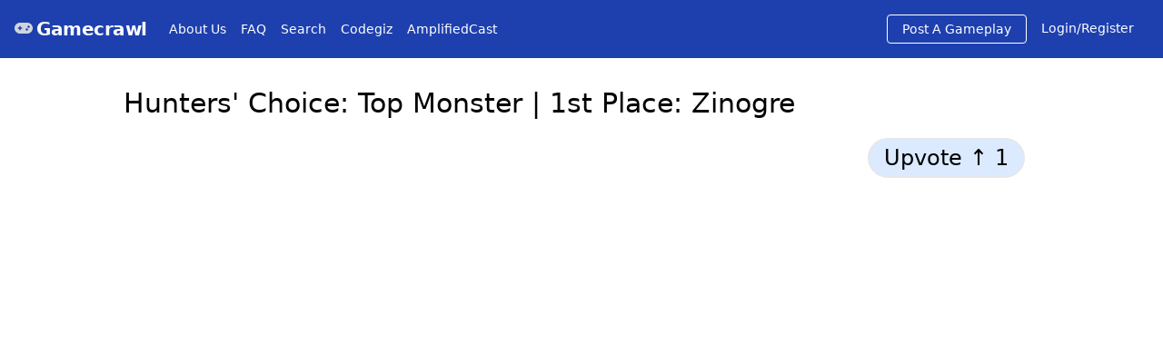

--- FILE ---
content_type: text/html; charset=utf-8
request_url: https://gamecrawl.com/play/LOLFySDpCgc
body_size: 3506
content:
<!DOCTYPE html><html><head><meta charSet="utf-8"/><meta name="viewport" content="width=device-width"/><title>Hunters&#x27; Choice: Top Monster | 1st Place: Zinogre</title><meta name="description" content="And that&#x27;s how 228 monsters fall...with thunderous applause. Zinogre takes the gold crown as the number 1 voted monster by YOU, the community, in the Hunters&#x27; Choice: Top Monster poll!

Thanks to all the hunters out there for voting!

#MH20th #MonsterHunter

&lt;u&gt;&lt;a class=&quot;text-blue-900 hover:text-blue-700&quot; href=&quot;https://discord.gg/capcom&quot;&gt;https://discord.gg/capcom&lt;/a&gt;&lt;/u&gt;
&lt;u&gt;&lt;a class=&quot;text-blue-900 hover:text-blue-700&quot; href=&quot;https://www.facebook.com/monsterhunter&quot;&gt;https://www.facebook.com/monsterhunter&lt;/a&gt;&lt;/u&gt;
&lt;u&gt;&lt;a class=&quot;text-blue-900 hover:text-blue-700&quot; href=&quot;https://twitter.com/monsterhunter&quot;&gt;https://twitter.com/monsterhunter&lt;/a&gt;&lt;/u&gt;
&lt;u&gt;&lt;a class=&quot;text-blue-900 hover:text-blue-700&quot; href=&quot;https://www.instagram.com/monsterhuntergame/&quot;&gt;https://www.instagram.com/monsterhuntergame/&lt;/a&gt;&lt;/u&gt;
&lt;u&gt;&lt;a class=&quot;text-blue-900 hover:text-blue-700&quot; href=&quot;https://www.youtube.com/monsterhunter&quot;&gt;https://www.youtube.com/monsterhunter&lt;/a&gt;&lt;/u&gt;


©CAPCOM CO., LTD. ALL RIGHTS RESERVED."/><meta name="twitter:title" content="And that&#x27;s how 228 monsters fall...with thunderous applause. Zinogre takes the gold crown as the number 1 voted monster by YOU, the community, in the Hunters&#x27; Choice: Top Monster poll!

Thanks to all the hunters out there for voting!

#MH20th #MonsterHunter

&lt;u&gt;&lt;a class=&quot;text-blue-900 hover:text-blue-700&quot; href=&quot;https://discord.gg/capcom&quot;&gt;https://discord.gg/capcom&lt;/a&gt;&lt;/u&gt;
&lt;u&gt;&lt;a class=&quot;text-blue-900 hover:text-blue-700&quot; href=&quot;https://www.facebook.com/monsterhunter&quot;&gt;https://www.facebook.com/monsterhunter&lt;/a&gt;&lt;/u&gt;
&lt;u&gt;&lt;a class=&quot;text-blue-900 hover:text-blue-700&quot; href=&quot;https://twitter.com/monsterhunter&quot;&gt;https://twitter.com/monsterhunter&lt;/a&gt;&lt;/u&gt;
&lt;u&gt;&lt;a class=&quot;text-blue-900 hover:text-blue-700&quot; href=&quot;https://www.instagram.com/monsterhuntergame/&quot;&gt;https://www.instagram.com/monsterhuntergame/&lt;/a&gt;&lt;/u&gt;
&lt;u&gt;&lt;a class=&quot;text-blue-900 hover:text-blue-700&quot; href=&quot;https://www.youtube.com/monsterhunter&quot;&gt;https://www.youtube.com/monsterhunter&lt;/a&gt;&lt;/u&gt;


©CAPCOM CO., LTD. ALL RIGHTS RESERVED."/><meta name="twitter:site" content="Gamecrawl"/><meta name="twitter:card" content="summary_large_image"/><meta name="twitter:image" content="https://i.ytimg.com/vi/LOLFySDpCgc/mqdefault.jpg"/><meta property="og:image" content="https://i.ytimg.com/vi/LOLFySDpCgc/mqdefault.jpg"/><meta property="og:title" content="And that&#x27;s how 228 monsters fall...with thunderous applause. Zinogre takes the gold crown as the number 1 voted monster by YOU, the community, in the Hunters&#x27; Choice: Top Monster poll!

Thanks to all the hunters out there for voting!

#MH20th #MonsterHunter

&lt;u&gt;&lt;a class=&quot;text-blue-900 hover:text-blue-700&quot; href=&quot;https://discord.gg/capcom&quot;&gt;https://discord.gg/capcom&lt;/a&gt;&lt;/u&gt;
&lt;u&gt;&lt;a class=&quot;text-blue-900 hover:text-blue-700&quot; href=&quot;https://www.facebook.com/monsterhunter&quot;&gt;https://www.facebook.com/monsterhunter&lt;/a&gt;&lt;/u&gt;
&lt;u&gt;&lt;a class=&quot;text-blue-900 hover:text-blue-700&quot; href=&quot;https://twitter.com/monsterhunter&quot;&gt;https://twitter.com/monsterhunter&lt;/a&gt;&lt;/u&gt;
&lt;u&gt;&lt;a class=&quot;text-blue-900 hover:text-blue-700&quot; href=&quot;https://www.instagram.com/monsterhuntergame/&quot;&gt;https://www.instagram.com/monsterhuntergame/&lt;/a&gt;&lt;/u&gt;
&lt;u&gt;&lt;a class=&quot;text-blue-900 hover:text-blue-700&quot; href=&quot;https://www.youtube.com/monsterhunter&quot;&gt;https://www.youtube.com/monsterhunter&lt;/a&gt;&lt;/u&gt;


©CAPCOM CO., LTD. ALL RIGHTS RESERVED."/><meta name="next-head-count" content="10"/><link rel="preload" href="/_next/static/css/2484f69fb5f140c9.css" as="style"/><link rel="stylesheet" href="/_next/static/css/2484f69fb5f140c9.css" data-n-g=""/><link rel="preload" href="/_next/static/css/6c7987e2821e600c.css" as="style"/><link rel="stylesheet" href="/_next/static/css/6c7987e2821e600c.css" data-n-p=""/><link rel="preload" href="/_next/static/css/129b8b758d046da3.css" as="style"/><link rel="stylesheet" href="/_next/static/css/129b8b758d046da3.css" data-n-p=""/><noscript data-n-css=""></noscript><script defer="" nomodule="" src="/_next/static/chunks/polyfills-c67a75d1b6f99dc8.js"></script><script src="/_next/static/chunks/webpack-cb7634a8b6194820.js" defer=""></script><script src="/_next/static/chunks/framework-e70c6273bfe3f237.js" defer=""></script><script src="/_next/static/chunks/main-8db7d21a15d54ad1.js" defer=""></script><script src="/_next/static/chunks/pages/_app-00d59b09d27ecfc1.js" defer=""></script><script src="/_next/static/chunks/75fc9c18-e61c2e0d9c9a0957.js" defer=""></script><script src="/_next/static/chunks/117-9b132155cc8c17c9.js" defer=""></script><script src="/_next/static/chunks/449-1b6f002ef1e4802a.js" defer=""></script><script src="/_next/static/chunks/pages/play/%5Bid%5D-2f890b75074e5282.js" defer=""></script><script src="/_next/static/WixCoEv5kWXcaQYAVvz5-/_buildManifest.js" defer=""></script><script src="/_next/static/WixCoEv5kWXcaQYAVvz5-/_ssgManifest.js" defer=""></script></head><body><div id="__next" data-reactroot=""><div><nav class="flex items-center justify-between flex-wrap bg-blue-800 p-2 sm:p-4 text-white"><div class="flex items-center flex-no-shrink text-white sm:mr-6"><div class="mr-1 text-gray-300"></div><span class="font-semibold text-xl tracking-tight"><a href="/">Gamecrawl</a></span></div><div class="block lg:hidden"><button class="flex items-center px-3 py-2 border rounded text-teal-lighter border-teal-light hover:text-white hover:border-white"><svg class="h-3 w-3" viewBox="0 0 20 20" xmlns="http://www.w3.org/2000/svg"><title>Menu</title><path d="M0 3h20v2H0V3zm0 6h20v2H0V9zm0 6h20v2H0v-2z"></path></svg></button></div><div class="w-full"></div></nav><div><div class="mx-2 sm:mx-32"><h3 class="text-black text-3xl p-2 mt-3 sm:mt-6 mb-2">Hunters&#x27; Choice: Top Monster | 1st Place: Zinogre</h3><div class="flex justify-end"><div class="mb-4 sm:mb-4 inline-block border-2 border-blue rounded-full text-md sm:text-2xl px-4 py-1 bg-blue-100 hover:bg-blue-200 text-black mt-1 cursor-pointer mr-6">Upvote ↑<!-- --> </div><div class="Toastify"></div></div><div class="play_framecontainer__nWYgF"><iframe class="play_insideframe__g6fxA" src="https://youtube.com/embed/LOLFySDpCgc" frameBorder="0" allow="accelerometer; autoplay; clipboard-write; encrypted-media; gyroscope; picture-in-picture" allowfullscreen=""></iframe></div><div class="flex justify-between items-center"><div class="pt-3 my-3 text-2xl font-semibold text-blue-800 underline"><a href="https://youtube.com/channel/UCVS0xBpOtXBAl12rdG67-OQ">Monster Hunter</a></div><div class="flex"><div><button quote="Hunters&#x27; Choice: Top Monster | 1st Place: Zinogre" aria-label="twitter" class="react-share__ShareButton" style="background-color:transparent;border:none;padding:0;font:inherit;color:inherit;cursor:pointer"><svg viewBox="0 0 64 64" width="32" height="32" class="mr-2"><circle cx="32" cy="32" r="31" fill="#00aced"></circle><path d="M48,22.1c-1.2,0.5-2.4,0.9-3.8,1c1.4-0.8,2.4-2.1,2.9-3.6c-1.3,0.8-2.7,1.3-4.2,1.6 C41.7,19.8,40,19,38.2,19c-3.6,0-6.6,2.9-6.6,6.6c0,0.5,0.1,1,0.2,1.5c-5.5-0.3-10.3-2.9-13.5-6.9c-0.6,1-0.9,2.1-0.9,3.3 c0,2.3,1.2,4.3,2.9,5.5c-1.1,0-2.1-0.3-3-0.8c0,0,0,0.1,0,0.1c0,3.2,2.3,5.8,5.3,6.4c-0.6,0.1-1.1,0.2-1.7,0.2c-0.4,0-0.8,0-1.2-0.1 c0.8,2.6,3.3,4.5,6.1,4.6c-2.2,1.8-5.1,2.8-8.2,2.8c-0.5,0-1.1,0-1.6-0.1c2.9,1.9,6.4,2.9,10.1,2.9c12.1,0,18.7-10,18.7-18.7 c0-0.3,0-0.6,0-0.8C46,24.5,47.1,23.4,48,22.1z" fill="white"></path></svg></button></div><div><button aria-label="facebook" class="react-share__ShareButton" style="background-color:transparent;border:none;padding:0;font:inherit;color:inherit;cursor:pointer"><svg viewBox="0 0 64 64" width="32" height="32" class="ml-2"><circle cx="32" cy="32" r="31" fill="#3b5998"></circle><path d="M34.1,47V33.3h4.6l0.7-5.3h-5.3v-3.4c0-1.5,0.4-2.6,2.6-2.6l2.8,0v-4.8c-0.5-0.1-2.2-0.2-4.1-0.2 c-4.1,0-6.9,2.5-6.9,7V28H24v5.3h4.6V47H34.1z" fill="white"></path></svg></button></div></div></div><div class="mb-3 flex">2024-03-12<!-- --> submitted by<!-- --> <a href="/player/nemesis"><div class="rounded-full bg-gray-50 px-3">Daryl Wong</div></a></div><div class="text-xl mb-6 whitespace-pre-wrap break-words"><span>And that's how 228 monsters fall...with thunderous applause. Zinogre takes the gold crown as the number 1 voted monster by YOU, the community, in the Hunters' Choice: Top Monster poll!

Thanks to all the hunters out there for voting!

#MH20th #MonsterHunter

<u><a class="text-blue-900 hover:text-blue-700" href="https://discord.gg/capcom">https://discord.gg/capcom</a></u>
<u><a class="text-blue-900 hover:text-blue-700" href="https://www.facebook.com/monsterhunter">https://www.facebook.com/monsterhunter</a></u>
<u><a class="text-blue-900 hover:text-blue-700" href="https://twitter.com/monsterhunter">https://twitter.com/monsterhunter</a></u>
<u><a class="text-blue-900 hover:text-blue-700" href="https://www.instagram.com/monsterhuntergame/">https://www.instagram.com/monsterhuntergame/</a></u>
<u><a class="text-blue-900 hover:text-blue-700" href="https://www.youtube.com/monsterhunter">https://www.youtube.com/monsterhunter</a></u>


©CAPCOM CO., LTD. ALL RIGHTS RESERVED.</span></div><div class="flex flex-wrap mb-12 p-1"><div class="rounded-full bg-gray-100 px-4 py-1 mx-2 my-2 whitespace-nowrap">monster hunter</div><div class="rounded-full bg-gray-100 px-4 py-1 mx-2 my-2 whitespace-nowrap">mh</div><div class="rounded-full bg-gray-100 px-4 py-1 mx-2 my-2 whitespace-nowrap">action</div><div class="rounded-full bg-gray-100 px-4 py-1 mx-2 my-2 whitespace-nowrap">rpg</div><div class="rounded-full bg-gray-100 px-4 py-1 mx-2 my-2 whitespace-nowrap">hunting</div><div class="rounded-full bg-gray-100 px-4 py-1 mx-2 my-2 whitespace-nowrap">multiplayer</div><div class="rounded-full bg-gray-100 px-4 py-1 mx-2 my-2 whitespace-nowrap">capcom</div></div><div><div><div><div class="text-2xl text-gray-500">Add A Comment To This Gameplay</div><form><div class="mt-2"><label class="text-sm text-gray-100" for="comment">Comment</label><textarea rows="4" cols="70" class="text-sm lg:text-lg bg-gray-200 rounded-lg pl-1 mb-3 appearance-none block text-gray-700 border border-gray-200 rounded leading-tight focus:outline-none focus:bg-white focus:border-gray-500 w-3/4 md:w-9/12 py-3" type="text" placeholder="Have you played this game before? Add a comment to this game or gameplay"></textarea><button class="bg-blue-500 hover:bg-blue-700 text-white font-bold sm:ml-0 sm:py-3 px-4 sm:px-12 rounded-lg sm:mt-3 md:mt-0">Submit</button></div></form></div><div class="Toastify"></div></div></div><div class="mt-8 p-4 text-2xl">Latest Comments</div><div class="p-2"><table></table></div><div class="mt-24"><div class="text-3xl mb-6 ml-6">From The Same Player</div><div><div class="sm:my-8"><span>Loading...</span></div></div></div><div class="mt-24"><div class="text-3xl mb-6 ml-6">All Time Most Voted</div><div><div class="sm:my-8"><span>Loading...</span></div></div></div></div></div></div></div><script id="__NEXT_DATA__" type="application/json">{"props":{"pageProps":{"post":{"title":"Hunters' Choice: Top Monster | 1st Place: Zinogre","createdAt":1717117729335,"channelTitle":"Monster Hunter","channelId":"UCVS0xBpOtXBAl12rdG67-OQ","description":"And that's how 228 monsters fall...with thunderous applause. Zinogre takes the gold crown as the number 1 voted monster by YOU, the community, in the Hunters' Choice: Top Monster poll!\n\nThanks to all the hunters out there for voting!\n\n#MH20th #MonsterHunter\n\n\u003cu\u003e\u003ca class=\"text-blue-900 hover:text-blue-700\" href=\"https://discord.gg/capcom\"\u003ehttps://discord.gg/capcom\u003c/a\u003e\u003c/u\u003e\n\u003cu\u003e\u003ca class=\"text-blue-900 hover:text-blue-700\" href=\"https://www.facebook.com/monsterhunter\"\u003ehttps://www.facebook.com/monsterhunter\u003c/a\u003e\u003c/u\u003e\n\u003cu\u003e\u003ca class=\"text-blue-900 hover:text-blue-700\" href=\"https://twitter.com/monsterhunter\"\u003ehttps://twitter.com/monsterhunter\u003c/a\u003e\u003c/u\u003e\n\u003cu\u003e\u003ca class=\"text-blue-900 hover:text-blue-700\" href=\"https://www.instagram.com/monsterhuntergame/\"\u003ehttps://www.instagram.com/monsterhuntergame/\u003c/a\u003e\u003c/u\u003e\n\u003cu\u003e\u003ca class=\"text-blue-900 hover:text-blue-700\" href=\"https://www.youtube.com/monsterhunter\"\u003ehttps://www.youtube.com/monsterhunter\u003c/a\u003e\u003c/u\u003e\n\n\n©CAPCOM CO., LTD. ALL RIGHTS RESERVED.","imageUrl":"https://i.ytimg.com/vi/LOLFySDpCgc/mqdefault.jpg","photourl":"https://lh3.googleusercontent.com/a-/AOh14GjWoGrH3gKqj77ht2-KsRw02YTXfoCjZsSSYSclsw","publishedAt":"2024-03-12T13:35:39Z","tags":["monster hunter","mh","action","rpg","hunting","multiplayer","capcom"],"uid":"XL7HTnKXdmhdt6X5VPH4vK4eqzE3","ytid":"LOLFySDpCgc","yturl":"https://youtube.com/embed/LOLFySDpCgc","pid":"QYbNEIW1jVOoCiaAokRS","votes":1,"gcCreatedTime":1717117729335,"ytImageUrl":"https://i.ytimg.com/vi/LOLFySDpCgc/mqdefault.jpg","uname":"Daryl Wong","nickname":"nemesis"},"comments":[]},"__N_SSG":true},"page":"/play/[id]","query":{"id":"LOLFySDpCgc"},"buildId":"WixCoEv5kWXcaQYAVvz5-","isFallback":false,"gsp":true,"scriptLoader":[]}</script></body></html>

--- FILE ---
content_type: text/css; charset=utf-8
request_url: https://gamecrawl.com/_next/static/css/2484f69fb5f140c9.css
body_size: 3833
content:
/*
! tailwindcss v3.1.8 | MIT License | https://tailwindcss.com
*/*,:after,:before{box-sizing:border-box;border:0 solid #e5e7eb}:after,:before{--tw-content:""}html{line-height:1.5;-webkit-text-size-adjust:100%;-moz-tab-size:4;-o-tab-size:4;tab-size:4;font-family:ui-sans-serif,system-ui,-apple-system,BlinkMacSystemFont,Segoe UI,Roboto,Helvetica Neue,Arial,Noto Sans,sans-serif,Apple Color Emoji,Segoe UI Emoji,Segoe UI Symbol,Noto Color Emoji}body{margin:0;line-height:inherit}hr{height:0;color:inherit;border-top-width:1px}abbr:where([title]){-webkit-text-decoration:underline dotted;text-decoration:underline dotted}h1,h2,h3,h4,h5,h6{font-size:inherit;font-weight:inherit}a{color:inherit;text-decoration:inherit}b,strong{font-weight:bolder}code,kbd,pre,samp{font-family:ui-monospace,SFMono-Regular,Menlo,Monaco,Consolas,Liberation Mono,Courier New,monospace;font-size:1em}small{font-size:80%}sub,sup{font-size:75%;line-height:0;position:relative;vertical-align:baseline}sub{bottom:-.25em}sup{top:-.5em}table{text-indent:0;border-color:inherit;border-collapse:collapse}button,input,optgroup,select,textarea{font-family:inherit;font-size:100%;font-weight:inherit;line-height:inherit;color:inherit;margin:0;padding:0}button,select{text-transform:none}[type=button],[type=reset],[type=submit],button{-webkit-appearance:button;background-color:transparent;background-image:none}:-moz-focusring{outline:auto}:-moz-ui-invalid{box-shadow:none}progress{vertical-align:baseline}::-webkit-inner-spin-button,::-webkit-outer-spin-button{height:auto}[type=search]{-webkit-appearance:textfield;outline-offset:-2px}::-webkit-search-decoration{-webkit-appearance:none}::-webkit-file-upload-button{-webkit-appearance:button;font:inherit}summary{display:list-item}blockquote,dd,dl,figure,h1,h2,h3,h4,h5,h6,hr,p,pre{margin:0}fieldset{margin:0}fieldset,legend{padding:0}menu,ol,ul{list-style:none;margin:0;padding:0}textarea{resize:vertical}input::-moz-placeholder,textarea::-moz-placeholder{opacity:1;color:#9ca3af}input::placeholder,textarea::placeholder{opacity:1;color:#9ca3af}[role=button],button{cursor:pointer}:disabled{cursor:default}audio,canvas,embed,iframe,img,object,svg,video{display:block;vertical-align:middle}img,video{max-width:100%;height:auto}*,:after,:before{--tw-border-spacing-x:0;--tw-border-spacing-y:0;--tw-translate-x:0;--tw-translate-y:0;--tw-rotate:0;--tw-skew-x:0;--tw-skew-y:0;--tw-scale-x:1;--tw-scale-y:1;--tw-pan-x: ;--tw-pan-y: ;--tw-pinch-zoom: ;--tw-scroll-snap-strictness:proximity;--tw-ordinal: ;--tw-slashed-zero: ;--tw-numeric-figure: ;--tw-numeric-spacing: ;--tw-numeric-fraction: ;--tw-ring-inset: ;--tw-ring-offset-width:0px;--tw-ring-offset-color:#fff;--tw-ring-color:rgba(59,130,246,.5);--tw-ring-offset-shadow:0 0 #0000;--tw-ring-shadow:0 0 #0000;--tw-shadow:0 0 #0000;--tw-shadow-colored:0 0 #0000;--tw-blur: ;--tw-brightness: ;--tw-contrast: ;--tw-grayscale: ;--tw-hue-rotate: ;--tw-invert: ;--tw-saturate: ;--tw-sepia: ;--tw-drop-shadow: ;--tw-backdrop-blur: ;--tw-backdrop-brightness: ;--tw-backdrop-contrast: ;--tw-backdrop-grayscale: ;--tw-backdrop-hue-rotate: ;--tw-backdrop-invert: ;--tw-backdrop-opacity: ;--tw-backdrop-saturate: ;--tw-backdrop-sepia: }::-webkit-backdrop{--tw-border-spacing-x:0;--tw-border-spacing-y:0;--tw-translate-x:0;--tw-translate-y:0;--tw-rotate:0;--tw-skew-x:0;--tw-skew-y:0;--tw-scale-x:1;--tw-scale-y:1;--tw-pan-x: ;--tw-pan-y: ;--tw-pinch-zoom: ;--tw-scroll-snap-strictness:proximity;--tw-ordinal: ;--tw-slashed-zero: ;--tw-numeric-figure: ;--tw-numeric-spacing: ;--tw-numeric-fraction: ;--tw-ring-inset: ;--tw-ring-offset-width:0px;--tw-ring-offset-color:#fff;--tw-ring-color:rgba(59,130,246,.5);--tw-ring-offset-shadow:0 0 #0000;--tw-ring-shadow:0 0 #0000;--tw-shadow:0 0 #0000;--tw-shadow-colored:0 0 #0000;--tw-blur: ;--tw-brightness: ;--tw-contrast: ;--tw-grayscale: ;--tw-hue-rotate: ;--tw-invert: ;--tw-saturate: ;--tw-sepia: ;--tw-drop-shadow: ;--tw-backdrop-blur: ;--tw-backdrop-brightness: ;--tw-backdrop-contrast: ;--tw-backdrop-grayscale: ;--tw-backdrop-hue-rotate: ;--tw-backdrop-invert: ;--tw-backdrop-opacity: ;--tw-backdrop-saturate: ;--tw-backdrop-sepia: }::backdrop{--tw-border-spacing-x:0;--tw-border-spacing-y:0;--tw-translate-x:0;--tw-translate-y:0;--tw-rotate:0;--tw-skew-x:0;--tw-skew-y:0;--tw-scale-x:1;--tw-scale-y:1;--tw-pan-x: ;--tw-pan-y: ;--tw-pinch-zoom: ;--tw-scroll-snap-strictness:proximity;--tw-ordinal: ;--tw-slashed-zero: ;--tw-numeric-figure: ;--tw-numeric-spacing: ;--tw-numeric-fraction: ;--tw-ring-inset: ;--tw-ring-offset-width:0px;--tw-ring-offset-color:#fff;--tw-ring-color:rgba(59,130,246,.5);--tw-ring-offset-shadow:0 0 #0000;--tw-ring-shadow:0 0 #0000;--tw-shadow:0 0 #0000;--tw-shadow-colored:0 0 #0000;--tw-blur: ;--tw-brightness: ;--tw-contrast: ;--tw-grayscale: ;--tw-hue-rotate: ;--tw-invert: ;--tw-saturate: ;--tw-sepia: ;--tw-drop-shadow: ;--tw-backdrop-blur: ;--tw-backdrop-brightness: ;--tw-backdrop-contrast: ;--tw-backdrop-grayscale: ;--tw-backdrop-hue-rotate: ;--tw-backdrop-invert: ;--tw-backdrop-opacity: ;--tw-backdrop-saturate: ;--tw-backdrop-sepia: }.container{width:100%}@media (min-width:640px){.container{max-width:640px}}@media (min-width:768px){.container{max-width:768px}}@media (min-width:1024px){.container{max-width:1024px}}@media (min-width:1280px){.container{max-width:1280px}}@media (min-width:1536px){.container{max-width:1536px}}.absolute{position:absolute}.relative{position:relative}.top-16{top:4rem}.left-1\.5{left:.375rem}.left-1{left:.25rem}.z-0{z-index:0}.mx-2{margin-left:.5rem;margin-right:.5rem}.mx-16{margin-left:4rem;margin-right:4rem}.mx-auto{margin-left:auto;margin-right:auto}.mx-6{margin-left:1.5rem;margin-right:1.5rem}.my-2{margin-top:.5rem;margin-bottom:.5rem}.my-3{margin-top:.75rem;margin-bottom:.75rem}.mx-64{margin-left:16rem;margin-right:16rem}.mx-4{margin-left:1rem;margin-right:1rem}.mb-6{margin-bottom:1.5rem}.mt-12{margin-top:3rem}.mt-2{margin-top:.5rem}.mb-8{margin-bottom:2rem}.mb-48{margin-bottom:12rem}.mt-6{margin-top:1.5rem}.mt-8{margin-top:2rem}.ml-24{margin-left:6rem}.mt-3{margin-top:.75rem}.mb-2{margin-bottom:.5rem}.mr-2{margin-right:.5rem}.ml-2{margin-left:.5rem}.mb-3{margin-bottom:.75rem}.mb-12{margin-bottom:3rem}.mt-24{margin-top:6rem}.ml-6{margin-left:1.5rem}.mt-4{margin-top:1rem}.mt-16{margin-top:4rem}.mr-12{margin-right:3rem}.mt-32{margin-top:8rem}.ml-3{margin-left:.75rem}.ml-32{margin-left:8rem}.mt-5{margin-top:1.25rem}.mb-24{margin-bottom:6rem}.ml-36{margin-left:9rem}.mb-16{margin-bottom:4rem}.ml-1{margin-left:.25rem}.mb-4{margin-bottom:1rem}.mt-1{margin-top:.25rem}.mr-6{margin-right:1.5rem}.mr-1{margin-right:.25rem}.block{display:block}.inline-block{display:inline-block}.inline{display:inline}.flex{display:flex}.inline-flex{display:inline-flex}.table{display:table}.grid{display:grid}.hidden{display:none}.h-10{height:2.5rem}.h-3{height:.75rem}.w-16{width:4rem}.w-32{width:8rem}.w-5\/6{width:83.333333%}.w-1\/3{width:33.333333%}.w-3\/4{width:75%}.w-64{width:16rem}.w-auto{width:auto}.w-48{width:12rem}.w-20{width:5rem}.w-8{width:2rem}.w-24{width:6rem}.w-3{width:.75rem}.w-full{width:100%}.max-w-screen-xl{max-width:1280px}.flex-grow,.grow{flex-grow:1}.table-auto{table-layout:auto}.cursor-pointer{cursor:pointer}.resize{resize:both}.appearance-none{-webkit-appearance:none;-moz-appearance:none;appearance:none}.grid-cols-1{grid-template-columns:repeat(1,minmax(0,1fr))}.flex-wrap{flex-wrap:wrap}.items-center{align-items:center}.items-baseline{align-items:baseline}.justify-start{justify-content:flex-start}.justify-end{justify-content:flex-end}.justify-center{justify-content:center}.justify-between{justify-content:space-between}.justify-around{justify-content:space-around}.gap-4{gap:1rem}.whitespace-nowrap{white-space:nowrap}.whitespace-pre-wrap{white-space:pre-wrap}.break-normal{overflow-wrap:normal;word-break:normal}.break-words{overflow-wrap:break-word}.rounded-full{border-radius:9999px}.rounded-md{border-radius:.375rem}.rounded-lg{border-radius:.5rem}.rounded{border-radius:.25rem}.rounded-3xl{border-radius:1.5rem}.rounded-xl{border-radius:.75rem}.border{border-width:1px}.border-2{border-width:2px}.border-t-2{border-top-width:2px}.border-t{border-top-width:1px}.border-gray-200{--tw-border-opacity:1;border-color:rgb(229 231 235/var(--tw-border-opacity))}.border-transparent{border-color:transparent}.border-white{--tw-border-opacity:1;border-color:rgb(255 255 255/var(--tw-border-opacity))}.bg-gray-50{--tw-bg-opacity:1;background-color:rgb(249 250 251/var(--tw-bg-opacity))}.bg-red-500{--tw-bg-opacity:1;background-color:rgb(239 68 68/var(--tw-bg-opacity))}.bg-gray-100{--tw-bg-opacity:1;background-color:rgb(243 244 246/var(--tw-bg-opacity))}.bg-blue-200{--tw-bg-opacity:1;background-color:rgb(191 219 254/var(--tw-bg-opacity))}.bg-gray-200{--tw-bg-opacity:1;background-color:rgb(229 231 235/var(--tw-bg-opacity))}.bg-blue-500{--tw-bg-opacity:1;background-color:rgb(59 130 246/var(--tw-bg-opacity))}.bg-white{--tw-bg-opacity:1;background-color:rgb(255 255 255/var(--tw-bg-opacity))}.bg-blue-50{--tw-bg-opacity:1;background-color:rgb(239 246 255/var(--tw-bg-opacity))}.bg-blue-300{--tw-bg-opacity:1;background-color:rgb(147 197 253/var(--tw-bg-opacity))}.bg-blue-100{--tw-bg-opacity:1;background-color:rgb(219 234 254/var(--tw-bg-opacity))}.bg-blue-800{--tw-bg-opacity:1;background-color:rgb(30 64 175/var(--tw-bg-opacity))}.object-cover{-o-object-fit:cover;object-fit:cover}.p-6{padding:1.5rem}.p-2{padding:.5rem}.p-1{padding:.25rem}.p-4{padding:1rem}.p-8{padding:2rem}.py-12{padding-top:3rem;padding-bottom:3rem}.px-4{padding-left:1rem;padding-right:1rem}.py-3{padding-top:.75rem;padding-bottom:.75rem}.px-3{padding-left:.75rem;padding-right:.75rem}.py-1{padding-top:.25rem;padding-bottom:.25rem}.px-8{padding-left:2rem;padding-right:2rem}.px-5{padding-left:1.25rem;padding-right:1.25rem}.px-1{padding-left:.25rem;padding-right:.25rem}.py-2{padding-top:.5rem;padding-bottom:.5rem}.px-2{padding-left:.5rem;padding-right:.5rem}.pt-6{padding-top:1.5rem}.pt-3{padding-top:.75rem}.pl-7{padding-left:1.75rem}.pl-1{padding-left:.25rem}.text-center{text-align:center}.align-top{vertical-align:top}.align-middle{vertical-align:middle}.text-2xl{font-size:1.5rem;line-height:2rem}.text-lg{font-size:1.125rem;line-height:1.75rem}.text-sm{font-size:.875rem;line-height:1.25rem}.text-3xl{font-size:1.875rem;line-height:2.25rem}.text-base{font-size:1rem;line-height:1.5rem}.text-xl{font-size:1.25rem;line-height:1.75rem}.text-xs{font-size:.75rem;line-height:1rem}.text-7xl{font-size:4.5rem;line-height:1}.text-6xl{font-size:3.75rem;line-height:1}.text-4xl{font-size:2.25rem;line-height:2.5rem}.font-extrabold{font-weight:800}.font-bold{font-weight:700}.font-medium{font-weight:500}.font-semibold{font-weight:600}.leading-9{line-height:2.25rem}.leading-6{line-height:1.5rem}.leading-tight{line-height:1.25}.leading-none{line-height:1}.tracking-tight{letter-spacing:-.025em}.text-gray-400{--tw-text-opacity:1;color:rgb(156 163 175/var(--tw-text-opacity))}.text-gray-900{--tw-text-opacity:1;color:rgb(17 24 39/var(--tw-text-opacity))}.text-gray-700{--tw-text-opacity:1;color:rgb(55 65 81/var(--tw-text-opacity))}.text-gray-500{--tw-text-opacity:1;color:rgb(107 114 128/var(--tw-text-opacity))}.text-blue-800{--tw-text-opacity:1;color:rgb(30 64 175/var(--tw-text-opacity))}.text-blue-600{--tw-text-opacity:1;color:rgb(37 99 235/var(--tw-text-opacity))}.text-white{--tw-text-opacity:1;color:rgb(255 255 255/var(--tw-text-opacity))}.text-blue-900{--tw-text-opacity:1;color:rgb(30 58 138/var(--tw-text-opacity))}.text-black{--tw-text-opacity:1;color:rgb(0 0 0/var(--tw-text-opacity))}.text-gray-100{--tw-text-opacity:1;color:rgb(243 244 246/var(--tw-text-opacity))}.text-red-600{--tw-text-opacity:1;color:rgb(220 38 38/var(--tw-text-opacity))}.text-indigo-600{--tw-text-opacity:1;color:rgb(79 70 229/var(--tw-text-opacity))}.text-gray-600{--tw-text-opacity:1;color:rgb(75 85 99/var(--tw-text-opacity))}.text-gray-200{--tw-text-opacity:1;color:rgb(229 231 235/var(--tw-text-opacity))}.text-gray-300{--tw-text-opacity:1;color:rgb(209 213 219/var(--tw-text-opacity))}.text-opacity-40{--tw-text-opacity:0.4}.underline{text-decoration-line:underline}.shadow-sm{--tw-shadow:0 1px 2px 0 rgba(0,0,0,.05);--tw-shadow-colored:0 1px 2px 0 var(--tw-shadow-color)}.shadow,.shadow-sm{box-shadow:var(--tw-ring-offset-shadow,0 0 #0000),var(--tw-ring-shadow,0 0 #0000),var(--tw-shadow)}.shadow{--tw-shadow:0 1px 3px 0 rgba(0,0,0,.1),0 1px 2px -1px rgba(0,0,0,.1);--tw-shadow-colored:0 1px 3px 0 var(--tw-shadow-color),0 1px 2px -1px var(--tw-shadow-color)}.outline-none{outline:2px solid transparent;outline-offset:2px}.transition{transition-property:color,background-color,border-color,text-decoration-color,fill,stroke,opacity,box-shadow,transform,filter,-webkit-backdrop-filter;transition-property:color,background-color,border-color,text-decoration-color,fill,stroke,opacity,box-shadow,transform,filter,backdrop-filter;transition-property:color,background-color,border-color,text-decoration-color,fill,stroke,opacity,box-shadow,transform,filter,backdrop-filter,-webkit-backdrop-filter;transition-timing-function:cubic-bezier(.4,0,.2,1)}.duration-150,.transition{transition-duration:.15s}.ease-in-out{transition-timing-function:cubic-bezier(.4,0,.2,1)}.hover\:border-red-900:hover{--tw-border-opacity:1;border-color:rgb(127 29 29/var(--tw-border-opacity))}.hover\:border-transparent:hover{border-color:transparent}.hover\:border-blue-200:hover{--tw-border-opacity:1;border-color:rgb(191 219 254/var(--tw-border-opacity))}.hover\:border-white:hover{--tw-border-opacity:1;border-color:rgb(255 255 255/var(--tw-border-opacity))}.hover\:bg-red-600:hover{--tw-bg-opacity:1;background-color:rgb(220 38 38/var(--tw-bg-opacity))}.hover\:bg-blue-700:hover{--tw-bg-opacity:1;background-color:rgb(29 78 216/var(--tw-bg-opacity))}.hover\:bg-blue-200:hover{--tw-bg-opacity:1;background-color:rgb(191 219 254/var(--tw-bg-opacity))}.hover\:text-blue-700:hover{--tw-text-opacity:1;color:rgb(29 78 216/var(--tw-text-opacity))}.hover\:text-indigo-500:hover{--tw-text-opacity:1;color:rgb(99 102 241/var(--tw-text-opacity))}.hover\:text-red-600:hover{--tw-text-opacity:1;color:rgb(220 38 38/var(--tw-text-opacity))}.hover\:text-blue-300:hover{--tw-text-opacity:1;color:rgb(147 197 253/var(--tw-text-opacity))}.hover\:text-white:hover{--tw-text-opacity:1;color:rgb(255 255 255/var(--tw-text-opacity))}.focus\:border-gray-500:focus{--tw-border-opacity:1;border-color:rgb(107 114 128/var(--tw-border-opacity))}.focus\:bg-white:focus{--tw-bg-opacity:1;background-color:rgb(255 255 255/var(--tw-bg-opacity))}.focus\:outline-none:focus{outline:2px solid transparent;outline-offset:2px}.focus\:ring-2:focus{--tw-ring-offset-shadow:var(--tw-ring-inset) 0 0 0 var(--tw-ring-offset-width) var(--tw-ring-offset-color);--tw-ring-shadow:var(--tw-ring-inset) 0 0 0 calc(2px + var(--tw-ring-offset-width)) var(--tw-ring-color);box-shadow:var(--tw-ring-offset-shadow),var(--tw-ring-shadow),var(--tw-shadow,0 0 #0000)}.focus\:ring-indigo-500:focus{--tw-ring-opacity:1;--tw-ring-color:rgb(99 102 241/var(--tw-ring-opacity))}.focus\:ring-offset-2:focus{--tw-ring-offset-width:2px}@media (min-width:640px){.sm\:top-12{top:3rem}.sm\:right-28{right:7rem}.sm\:mx-16{margin-left:4rem;margin-right:4rem}.sm\:mx-24{margin-left:6rem;margin-right:6rem}.sm\:mx-8{margin-left:2rem;margin-right:2rem}.sm\:my-8{margin-top:2rem;margin-bottom:2rem}.sm\:mx-32{margin-left:8rem;margin-right:8rem}.sm\:mx-4{margin-left:1rem;margin-right:1rem}.sm\:mt-8{margin-top:2rem}.sm\:mt-32{margin-top:8rem}.sm\:ml-64{margin-left:16rem}.sm\:mt-6{margin-top:1.5rem}.sm\:mr-24{margin-right:6rem}.sm\:mr-64{margin-right:16rem}.sm\:ml-0{margin-left:0}.sm\:mt-3{margin-top:.75rem}.sm\:ml-24{margin-left:6rem}.sm\:ml-3{margin-left:.75rem}.sm\:mb-4{margin-bottom:1rem}.sm\:mr-6{margin-right:1.5rem}.sm\:mr-4{margin-right:1rem}.sm\:inline-block{display:inline-block}.sm\:inline{display:inline}.sm\:flex{display:flex}.sm\:hidden{display:none}.sm\:h-10{height:2.5rem}.sm\:h-8{height:2rem}.sm\:w-1\/6{width:16.666667%}.sm\:w-1\/3{width:33.333333%}.sm\:w-56{width:14rem}.sm\:w-1\/2{width:50%}.sm\:w-16{width:4rem}.sm\:w-12{width:3rem}.sm\:w-8{width:2rem}.sm\:w-14{width:3.5rem}.sm\:grid-cols-2{grid-template-columns:repeat(2,minmax(0,1fr))}.sm\:p-16{padding:4rem}.sm\:p-2{padding:.5rem}.sm\:p-4{padding:1rem}.sm\:px-6{padding-left:1.5rem;padding-right:1.5rem}.sm\:py-4{padding-top:1rem;padding-bottom:1rem}.sm\:py-3{padding-top:.75rem;padding-bottom:.75rem}.sm\:px-12{padding-left:3rem;padding-right:3rem}.sm\:px-2{padding-left:.5rem;padding-right:.5rem}.sm\:py-1{padding-top:.25rem;padding-bottom:.25rem}.sm\:px-4{padding-left:1rem;padding-right:1rem}.sm\:py-2{padding-top:.5rem;padding-bottom:.5rem}.sm\:text-4xl{font-size:2.25rem;line-height:2.5rem}.sm\:text-2xl{font-size:1.5rem;line-height:2rem}.sm\:text-lg{font-size:1.125rem;line-height:1.75rem}.sm\:text-sm{font-size:.875rem;line-height:1.25rem}.sm\:leading-10{line-height:2.5rem}}@media (min-width:768px){.md\:col-span-5{grid-column:span 5/span 5}.md\:col-span-7{grid-column:span 7/span 7}.md\:mt-0{margin-top:0}.md\:ml-3{margin-left:.75rem}.md\:grid{display:grid}.md\:w-9\/12{width:75%}.md\:w-1\/2{width:50%}.md\:grid-cols-12{grid-template-columns:repeat(12,minmax(0,1fr))}.md\:grid-cols-3{grid-template-columns:repeat(3,minmax(0,1fr))}.md\:gap-8{gap:2rem}}@media (min-width:1024px){.lg\:mt-0{margin-top:0}.lg\:ml-4{margin-left:1rem}.lg\:inline-block{display:inline-block}.lg\:flex{display:flex}.lg\:hidden{display:none}.lg\:w-64{width:16rem}.lg\:w-auto{width:auto}.lg\:flex-shrink-0{flex-shrink:0}.lg\:flex-grow{flex-grow:1}.lg\:grid-cols-4{grid-template-columns:repeat(4,minmax(0,1fr))}.lg\:items-center{align-items:center}.lg\:justify-between{justify-content:space-between}.lg\:py-16{padding-top:4rem;padding-bottom:4rem}.lg\:px-16{padding-left:4rem;padding-right:4rem}.lg\:py-12{padding-top:3rem;padding-bottom:3rem}.lg\:px-4{padding-left:1rem;padding-right:1rem}.lg\:py-2{padding-top:.5rem;padding-bottom:.5rem}.lg\:text-lg{font-size:1.125rem;line-height:1.75rem}}

--- FILE ---
content_type: application/javascript; charset=utf-8
request_url: https://gamecrawl.com/_next/static/chunks/pages/dashboard-c0cc76d695bda5ba.js
body_size: 4683
content:
(self.webpackChunk_N_E=self.webpackChunk_N_E||[]).push([[26],{1015:function(e,t,o){(window.__NEXT_P=window.__NEXT_P||[]).push(["/dashboard",function(){return o(2950)}])},2950:function(e,t,o){"use strict";o.r(t),o.d(t,{default:function(){return Z}});var n=o(828),s=o(5893),a=o(974),l=o(3548),r=o(1163),i=o(7294),c=o(9008),d=o.n(c),u=o(7568),m=o(655),h=o(2132),g=(o(993),o(8059)),p=o(9669),x=o.n(p),b=function(e){var t=e.uid,o=((0,r.useRouter)(),(0,i.useState)("")),a=o[0],c=o[1],d=(0,i.useState)("https://www.youtube.com/watch?v=VooQbNHP44M"),p=(d[0],d[1],""),b="",f=(0,i.useState)(""),w=(f[0],f[1],(0,n.Z)((0,g.ky)(l.Z.firestore().collection("users").doc(t),{snapshotListenOptions:{includeMetadataChanges:!0}}),3)),y=w[0],v=(w[1],w[2],function(){var e=(0,u.Z)((function(e,o){var n,s,a,r;return(0,m.__generator)(this,(function(i){switch(i.label){case 0:n=l.Z.firestore().collection("posts"),s=n.doc().id,i.label=1;case 1:return i.trys.push([1,3,,4]),a={},[4,n.doc(s).set((a.ytid=o,a.uid=t,a.pid=s,a.ytTitle=e.items[0].snippet.title,a.ytDescription=e.items[0].snippet.description,a.ytImageUrl=e.items[0].snippet.thumbnails.medium.url,a.ytTags=e.items[0].snippet.tags||[],a.createdAt=Date.now(),a.ytChannelTitle=e.items[0].snippet.channelTitle,a.ytChannelId=e.items[0].snippet.channelId,a.ytpublishedAt=e.items[0].snippet.publishedAt,a.recommendation=!1,a.username=y.data().username,a.photourl=y.data().photourl,a.noOfVotes=0,a.name=y.data().name,a))];case 2:return i.sent(),[3,4];case 3:return r=i.sent(),console.log("not added 48302"),console.log(r.message),[3,4];case 4:return h.Am.success("Video posted successfully."),c(""),[2]}}))}));return function(t,o){return e.apply(this,arguments)}}()),j=function(e){console.log("add twitch clip"),console.log("matched id bbb"),console.log(e),x().get("https://api.twitch.tv/kraken/clips/".concat(e),{headers:{Accept:"application/vnd.twitchtv.v5+json","Client-ID":"vh5yiyljykp77f04pxzwdplh03wuib"}}).then((function(e){console.log("response ....ssss"),console.log(e.data.title),function(e){var o=e.data.title,n=e.data.slug,s=e.data.tracking_id,a=e.data.broadcaster.name,r=e.data.broadcaster.display_name,i=e.data.broadcaster.channel_url,d=e.data.broadcaster.logo,u=e.data.game,m=e.data.thumbnails.medium,g=e.data.created_at,p=(l.Z.auth().currentUser,l.Z.firestore()),x=p.collection("twitchPosts").doc().id;[].unshift({pid:x,title:o,imageurl:m,twId:s,twName:a,recommendation:!1,displayname:r}),p.collection("twitchPosts").doc(x).set({uid:t,username:y.data().username,photourl:y.data().photourl,pid:x,twId:s,twTitle:o,twSlug:n,twDisplayName:r,twName:a,twGameName:u,twChannelUrl:i,twChannelLogo:d,twCreatedAt:g,twImageUrl:m,createdAt:Date.now(),platform:"twitchClip",recommendation:!1,noOfVotes:0}).then((function(e){console.log("Document written, twitch posted successfully "),h.Am.success("Twitch gameplay posted successfully"),c("")})).catch((function(e){console.error("Error adding document: ",e)})),self.yturl=""}(e)})).catch((function(e){console.log(e)}))},N=function(e){console.log("clip access 8392"),l.Z.firestore().collection("twitchPosts").where("twSlug","==",e).get().then((function(t){if(t.docs.length>0){var o=t.docs[0];return console.log(o.id," => ",o.data()),console.log("already posted twitch 4732"),h.Am.warn("Gameplay has already been posted"),void c("")}j(e),console.log("not posted yet")})).catch((function(e){console.log("Error getting documents: ",e)}))},k=function(e){x().get("https://api.twitch.tv/kraken/videos/".concat(e),{headers:{Accept:"application/vnd.twitchtv.v5+json","Client-ID":"vh5yiyljykp77f04pxzwdplh03wuib"}}).then((function(e){console.log("response ....ssss video"),console.log(e.data.title),function(e){var o=e.data,n=(o.title,l.Z.auth().currentUser,l.Z.firestore()),s=n.collection("twitchVideos").doc().id;n.collection("twitchVideos").doc(s).set({uid:t,createdAt:Date.now(),username:y.data().username,photourl:y.data().photourl,pid:s,twVTitle:o.title,twVId:b,twVUrl:o.url,twVPublishedAt:o.created_at,twVViewable:o.viewable,twVGame:o.game,twVName:o.channel.name,twVChannelUrl:o.channel.url,twVDisplayName:o.channel.display_name,twVDescription:o.channel.description,twVLogo:o.channel.logo,twVImageUrl:o.preview.medium,recommendation:!1,noOfVotes:0}).then((function(e){console.log("Document written "),console.log("twitch video posted successfully 94392"),h.Am.success("Twitch video posted successfully"),c("")})).catch((function(e){console.error("Error adding document: ",e),console.log("error in posting gameplay")}))}(e)})).catch((function(e){console.log(e)}))},C=function(e){if(console.log("checking for twitch video 4239"),e.includes("/clip/")){var t="/clip/",o=e.match(new RegExp(t+"([^/]+)"));console.log("zzzz"),console.log(o[1]);var n=o[1];N(n)}else if(e.includes("twitch.tv/videos/")){console.log("this is a video");t="twitch.tv/videos/";n=(n=(o=e.match(new RegExp(t+"([^/]+)")))[1]).split("?")[0],console.log("zzzz video"),console.log(n),function(e){console.log("tw video access 34839"),l.Z.firestore().collection("twitchVideos").where("twVId","==",e).get().then((function(t){if(t.docs.length>0){var o=t.docs[0];return console.log(o.id," => ",o.data()),console.log("video already posted"),h.Am.warn("Gameplay has already been posted"),void c("")}k(e),console.log("not posted yet")})).catch((function(e){console.log("Error getting documents: ",e)}))}(n),b=n}else if(e.includes("clips.twitch.tv")){t="clips.twitch.tv/";n=(n=(o=e.match(new RegExp(t+"([^/]+)")))[1]).split("?")[0],console.log("zzzz clip zzz"),console.log(n),N(n)}else console.log("not a twitch video"),h.Am.warn("Gameplay not posted")},V=function(){var e=(0,u.Z)((function(e){var t,o,n;return(0,m.__generator)(this,(function(s){switch(s.label){case 0:if(p=e,void 0===(t=e.replace(/(>|<)/gi,"").split(/(vi\/|v=|\/v\/|youtu\.be\/|\/embed\/)/))[2])return[3,5];o=(o=t[2].split(/[^0-9a-z_\-]/i))[0],console.log(o),n=l.Z.firestore().collection("posts").where("ytid","==",o),s.label=1;case 1:return s.trys.push([1,3,,4]),[4,n.get()];case 2:return s.sent().docs.length>0?(console.log("video is found"),h.Am.warn("This video has already been posted."),[2]):[3,4];case 3:return s.sent(),console.log("not found"),[3,4];case 4:return function(e){x().get("https://www.googleapis.com/youtube/v3/videos?part=snippet%2CcontentDetails%2Cstatistics&id=".concat(e,"&key=AIzaSyCllrgOO3koSAO3VLpMO64w1MgceSesbds")).then((function(t){console.log(t.data),v(t.data,e)})).catch((function(e){console.log("check for twitch")}))}(o),[3,6];case 5:console.log("check for twitch video"),C(p),s.label=6;case 6:return[2]}}))}));return function(t){return e.apply(this,arguments)}}();return(0,s.jsxs)("div",{children:[(0,s.jsx)("form",{children:(0,s.jsxs)("div",{className:"flex mt-12",children:[(0,s.jsx)("input",{className:"pl-1 appearance-none block bg-gray-200 text-gray-700 border border-gray-200 rounded leading-tight focus:outline-none focus:bg-white focus:border-gray-500 w-3/4 md:w-1/2 py-3",value:a,placeholder:"https://www.youtube.com/watch?v=VooQbNHP44M",onInput:function(e){return c(e.target.value)}}),(0,s.jsx)("button",{className:"bg-blue-500 hover:bg-blue-700 text-white font-bold ml-2 sm:ml-0 sm:py-3 px-4 sm:px-12 rounded md:ml-3 sm:mt-3 md:mt-0",onClick:function(e){e.preventDefault(),console.log(a),V(a)},children:"Submit"})]})}),(0,s.jsx)("div",{className:"text-gray-500 mb-12 text-sm",children:"You can post Youtube videos, Twitch Clips or Twitch Videos"}),(0,s.jsx)(h.Ix,{className:"rounded-3xl"})]})},f=function(e){var t=e.uid,o=(0,n.Z)((0,g.ky)(l.Z.firestore().collection("users").doc(t),{snapshotListenOptions:{includeMetadataChanges:!0}}),3),a=o[0],r=(o[1],o[2],(0,i.useState)("")),c=r[0],d=r[1],p=(0,i.useState)(""),x=p[0],b=p[1],f=(0,i.useState)(""),w=f[0],y=f[1],v=(0,i.useState)(""),j=v[0],N=v[1],k=(0,i.useState)(""),C=k[0],V=k[1],Z=(0,i.useState)(""),L=Z[0],I=Z[1],D=(0,i.useState)(""),_=D[0],A=D[1];(0,i.useEffect)((function(){a&&(d(a.data().username),b(a.data().ytchannelurl),y(a.data().twitch),N(a.data().twitter),V(a.data().facebook),I(a.data().instagram),A(a.data().bio))}),[a]);var P=function(e,t,o,n,s,a,r){var i=l.Z.auth().currentUser.uid;l.Z.firestore().collection("users").doc(i).update({username:e,bio:r,twitch:o,twitter:n,facebook:s,instagram:a,ytchannelurl:t}).then((function(){console.log("Document successfully written!"),h.Am.success("Your bio has been updated successfully"),function(e,t){console.log("find all post"),console.log(e),console.log(t),l.Z.firestore().collection("posts").where("uid","==",e).get().then(function(){var e=(0,u.Z)((function(e){var o;return(0,m.__generator)(this,(function(n){switch(n.label){case 0:return o=[],e.forEach((function(e){return o.push(e.ref.update({username:t}))})),[4,Promise.all(o)];case 1:return n.sent(),[2]}}))}));return function(t){return e.apply(this,arguments)}}())}(i,e)})).catch((function(e){console.error("Error writing document: ",e),h.Am.error("Error in updating your info")}))};return(0,s.jsxs)("div",{className:"sm:flex",children:[(0,s.jsx)("div",{className:"sm:w-1/2",children:a&&(0,s.jsxs)("div",{className:"p-8",children:[(0,s.jsx)("img",{src:a.data().photourl,alt:"",className:"w-32 rounded-full"}),(0,s.jsx)("div",{children:a.data().name}),(0,s.jsx)("div",{children:c}),(0,s.jsx)("div",{className:"mt-8",children:x}),(0,s.jsx)("div",{children:w}),(0,s.jsx)("div",{children:j}),(0,s.jsx)("div",{children:C}),(0,s.jsx)("div",{children:L}),(0,s.jsx)("div",{className:"mt-8",children:(0,s.jsx)("span",{className:"whitespace-pre-wrap break-words",dangerouslySetInnerHTML:{__html:_}})})]})}),(0,s.jsxs)("div",{className:"sm:w-1/2",children:[(0,s.jsx)("form",{children:(0,s.jsxs)("div",{className:"mt-6",children:[(0,s.jsx)("label",{htmlFor:"username",children:"Username"}),(0,s.jsx)("input",{className:"pl-1 appearance-none block bg-gray-200 text-gray-700 border border-gray-200 rounded leading-tight focus:outline-none focus:bg-white focus:border-gray-500 w-3/4 md:w-1/2 py-3",value:c,onInput:function(e){return d(e.target.value)}}),(0,s.jsx)("label",{htmlFor:"ytchannelurl",children:"Youtube Channel"}),(0,s.jsx)("input",{className:"pl-1 appearance-none block bg-gray-200 text-gray-700 border border-gray-200 rounded leading-tight focus:outline-none focus:bg-white focus:border-gray-500 w-3/4 md:w-1/2 py-3",value:x,onInput:function(e){return b(e.target.value)}}),(0,s.jsx)("label",{htmlFor:"twitch",children:"Twitch"}),(0,s.jsx)("input",{className:"pl-1 appearance-none block bg-gray-200 text-gray-700 border border-gray-200 rounded leading-tight focus:outline-none focus:bg-white focus:border-gray-500 w-3/4 md:w-1/2 py-3",value:w,onInput:function(e){return y(e.target.value)}}),(0,s.jsx)("label",{htmlFor:"twitter",children:"Twitter"}),(0,s.jsx)("input",{className:"pl-1 appearance-none block bg-gray-200 text-gray-700 border border-gray-200 rounded leading-tight focus:outline-none focus:bg-white focus:border-gray-500 w-3/4 md:w-1/2 py-3",value:j,onInput:function(e){return N(e.target.value)}}),(0,s.jsx)("label",{htmlFor:"facebook",children:"Facebook"}),(0,s.jsx)("input",{className:"pl-1 appearance-none block bg-gray-200 text-gray-700 border border-gray-200 rounded leading-tight focus:outline-none focus:bg-white focus:border-gray-500 w-3/4 md:w-1/2 py-3",value:C,onInput:function(e){return V(e.target.value)}}),(0,s.jsx)("label",{htmlFor:"instagram",children:"Instagram"}),(0,s.jsx)("input",{className:"pl-1 appearance-none block bg-gray-200 text-gray-700 border border-gray-200 rounded leading-tight focus:outline-none focus:bg-white focus:border-gray-500 w-3/4 md:w-1/2 py-3",value:L,onInput:function(e){return I(e.target.value)}}),(0,s.jsx)("label",{htmlFor:"bio",children:"Bio"}),(0,s.jsx)("textarea",{rows:"4",cols:"70",className:"text-sm lg:text-lg bg-gray-200 rounded-lg pl-1 mb-3 appearance-none block text-gray-700 border border-gray-200 rounded leading-tight focus:outline-none focus:bg-white focus:border-gray-500 w-3/4 md:w-9/12 py-3",type:"text",placeholder:"Brief Intro",value:_,onInput:function(e){return A(e.target.value)}}),(0,s.jsx)("button",{className:"bg-blue-500 hover:bg-blue-700 text-white font-bold sm:ml-0 sm:py-3 px-4 sm:px-12 rounded sm:mt-3 md:mt-0",onClick:function(e){if(e.preventDefault(),console.log(c),console.log(x),console.log(w),console.log(j),console.log(C),console.log(L),console.log(_),c.length<=5)h.Am.warn("Minimum 6 characters");else{if(/^[A-Za-z0-9_]+$/.test(c))l.Z.firestore().collection("users").where("username","==",c).get().then((function(e){if(e.docs.length>0){var t=e.docs[0];console.log(t.id," => ",t.data()),t.data().uid==l.Z.auth().currentUser.uid?P(c,x,w,j,C,L,_):(h.Am.error("This user name is not available"),c="")}else console.log("username not found"),P(c,x,w,j,C,L,_)})).catch((function(e){console.log("Error getting documents: ",e)}));else h.Am.error("Only alphanumeric characters allowed")}},children:"Update"})]})}),(0,s.jsx)(h.Ix,{className:"rounded-3xl"})]})]})},w=o(1358),y=o.n(w),v=o(1664),j=o.n(v),N=function(e){var t=e.uid,o=(0,n.Z)((0,g.Kx)(l.Z.firestore().collection("posts").where("uid","==",t).orderBy("createdAt","desc"),{snapshotListenOptions:{includeMetadataChanges:!0}}),3),a=o[0],r=o[1],c=o[2],d=a&&a.docs,u=d&&d.slice(0,2e3),m=(0,i.useState)(0),h=m[0],p=m[1],x=10*h,b=Math.ceil(u&&u.length/10),f=u&&u.slice(x,x+10).map((function(e){return(0,s.jsx)("tbody",{className:"border",children:(0,s.jsxs)("tr",{children:[(0,s.jsx)("td",{className:"border p-1 sm:px-2 sm:py-1 align-top mt-2",children:(0,s.jsx)("img",{src:e.data().ytImageUrl,alt:"",className:"w-48 h-10 sm:w-16 sm:h-10 object-cover border rounded-lg"})}),(0,s.jsx)("td",{className:"text-sm sm:text-lg sm:p-2 p-1",children:(0,s.jsx)(j(),{href:"/play/"+e.data().ytid,children:(0,s.jsx)("a",{children:e.data().ytTitle.substring(0,60)+(e.data().ytTitle.length>60?"...":"")})},e.data().ytid)}),(0,s.jsx)("td",{className:"border px-1 sm:px-4 sm:py-2 align-top py-2",children:(0,s.jsx)("button",{onDoubleClick:function(){var t;t=e.data().pid,console.log("deleting ...."),console.log(t),l.Z.firestore().collection("posts").doc(t).delete()},className:"border rounded-lg px-4 py-1 bg-blue-100",children:"Delete"})})]})},e.data().pid)}));return(0,s.jsx)("div",{children:(0,s.jsxs)("div",{className:"sm:my-8",children:[c&&(0,s.jsxs)("strong",{children:["Error: ",JSON.stringify(c)]}),r&&(0,s.jsx)("span",{children:"Loading..."}),u&&(0,s.jsx)("table",{className:"table-auto",children:f}),u&&(0,s.jsx)(y(),{previousLabel:"Previous",nextLabel:"Next",pageCount:b,onPageChange:function(e){var t=e.selected;p(t)},marginPagesDisplayed:1,pageRangeDisplayed:2,containerClassName:"text-xl flex sm:mx-4 mt-5 mb-24 cursor-pointer",previousLinkClassName:"mr-2 outline-none bg-gray-200 p-1 rounded-md",pageLinkClassName:"mx-4 outline-none",nextLinkClassName:"ml-2 outline-none bg-gray-200 p-1 rounded-md",activeClassName:"bg-blue-300 rounded-md",breakLabel:"..."})]})})},k=function(e){var t=e.uid,o=(0,n.Z)((0,g.Kx)(l.Z.firestore().collection("twitchPosts").where("uid","==",t).orderBy("createdAt","desc"),{snapshotListenOptions:{includeMetadataChanges:!0}}),3),a=o[0],r=o[1],c=o[2],d=a&&a.docs,u=d&&d.slice(0,1e3),m=(0,i.useState)(0),h=m[0],p=m[1],x=10*h,b=Math.ceil(u&&u.length/10),f=u&&u.slice(x,x+10).map((function(e){return(0,s.jsx)("tbody",{className:"border",children:(0,s.jsxs)("tr",{children:[(0,s.jsx)("td",{className:"border p-1 sm:px-2 sm:py-1 align-top mt-2 w-20",children:(0,s.jsx)("img",{src:e.data().twImageUrl,alt:"",className:"w-20 h-10 sm:w-16 sm:h-10 object-cover border rounded-lg"})}),(0,s.jsx)("td",{className:"text-sm sm:text-lg sm:p-2 p-1",children:(0,s.jsx)(j(),{as:"/clip/".concat(e.data().twName,"/").concat(e.data().twId),href:"/clip/[player]/[id]",children:(0,s.jsx)("a",{children:e.data().twTitle})})}),(0,s.jsx)("td",{className:"border px-1 sm:px-4 sm:py-2 align-top py-2",children:(0,s.jsx)("button",{onDoubleClick:function(){var t;t=e.data().pid,console.log("deleting ...."),console.log(t),l.Z.firestore().collection("twitchPosts").doc(t).delete()},className:"border rounded-lg px-4 py-1 bg-blue-100",children:"Delete"})})]})},e.id)}));return(0,s.jsx)("div",{children:(0,s.jsxs)("div",{className:"sm:my-8",children:[c&&(0,s.jsxs)("strong",{children:["Error: ",JSON.stringify(c)]}),r&&(0,s.jsx)("span",{children:"Loading..."}),u&&(0,s.jsx)("table",{className:"table-auto",children:f}),u&&(0,s.jsx)(y(),{previousLabel:"Previous",nextLabel:"Next",pageCount:b,onPageChange:function(e){var t=e.selected;p(t)},marginPagesDisplayed:1,pageRangeDisplayed:2,containerClassName:"text-xl flex sm:mx-4 mt-5 mb-24 cursor-pointer",previousLinkClassName:"mr-2 outline-none bg-gray-200 p-1 rounded-md",pageLinkClassName:"mx-4 outline-none",nextLinkClassName:"ml-2 outline-none bg-gray-200 p-1 rounded-md",activeClassName:"bg-blue-300 rounded-md",breakLabel:"..."})]})})},C=function(e){var t=e.uid,o=(0,n.Z)((0,g.Kx)(l.Z.firestore().collection("twitchVideos").where("uid","==",t).orderBy("createdAt","desc"),{snapshotListenOptions:{includeMetadataChanges:!0}}),3),a=o[0],r=o[1],c=o[2],d=a&&a.docs,u=d&&d.slice(0,1e3),m=(0,i.useState)(0),h=m[0],p=m[1],x=5*h,b=Math.ceil(u&&u.length/5),f=u&&u.slice(x,x+5).map((function(e){return(0,s.jsx)("tbody",{className:"border",children:(0,s.jsxs)("tr",{children:[(0,s.jsx)("td",{className:"border p-1 sm:px-2 sm:py-1 align-top mt-2 w-20",children:(0,s.jsx)("img",{src:e.data().twVImageUrl,alt:"",className:"w-20 h-10 sm:w-16 sm:h-10 object-cover border rounded-lg"})}),(0,s.jsx)("td",{className:"text-sm sm:text-lg sm:p-2 p-1",children:(0,s.jsx)(j(),{as:"/video/".concat(e.data().twVName,"/").concat(e.data().twVId),href:"/video/[player]/[id]",children:(0,s.jsx)("a",{children:e.data().twVTitle.substring(0,60)+(e.data().twVTitle.length>60?"...":"")})})}),(0,s.jsx)("td",{className:"border px-1 sm:px-4 sm:py-2 align-top py-2",children:(0,s.jsx)("button",{onDoubleClick:function(){var t;t=e.data().pid,console.log("deleting ...."),console.log(t),l.Z.firestore().collection("twitchVideos").doc(t).delete()},className:"border rounded-lg px-4 py-1 bg-blue-100",children:"Delete"})})]})},e.id)}));return(0,s.jsx)("div",{children:(0,s.jsxs)("div",{className:"sm:my-8",children:[c&&(0,s.jsxs)("strong",{children:["Error: ",JSON.stringify(c)]}),r&&(0,s.jsx)("span",{children:"Loading..."}),u&&(0,s.jsx)("table",{className:"table-auto",children:f}),u&&(0,s.jsx)(y(),{previousLabel:"Previous",nextLabel:"Next",pageCount:b,onPageChange:function(e){var t=e.selected;p(t)},marginPagesDisplayed:1,pageRangeDisplayed:2,containerClassName:"text-xl flex sm:mx-4 mt-5 mb-24 cursor-pointer",previousLinkClassName:"mr-2 outline-none bg-gray-200 p-1 rounded-md",pageLinkClassName:"mx-4 outline-none",nextLinkClassName:"ml-2 outline-none bg-gray-200 p-1 rounded-md",activeClassName:"bg-blue-300 rounded-md",breakLabel:"..."})]})})},V=o(8369),Z=(o(2305),function(){var e=(0,r.useRouter)(),t=(0,n.Z)((0,a.F_)(l.Z.auth()),3),o=t[0];t[1],t[2];return(0,i.useEffect)((function(){o?(console.log("You are signed in"),console.log(o.photoURL),console.log(o.uid)):e.push("/login")}),[]),(0,s.jsxs)("div",{children:[(0,s.jsxs)(d(),{children:[(0,s.jsx)("title",{children:"Dashboard"}),(0,s.jsx)("meta",{name:"description",content:"Post any of your videos from Youtube"})]}),(0,s.jsx)("div",{className:"mx-2 my-2 sm:mx-8 sm:my-8 mb-48",children:(0,s.jsxs)(V.mQ,{children:[(0,s.jsxs)(V.td,{children:[(0,s.jsx)(V.OK,{children:(0,s.jsx)("div",{className:"text-3xl font-bold",children:"Dashboard"})}),(0,s.jsx)(V.OK,{children:(0,s.jsx)("div",{className:"text-3xl font-bold text-gray-700",children:"Profile"})})]}),(0,s.jsxs)(V.x4,{children:[o?(0,s.jsx)(b,{uid:o.uid}):(0,s.jsx)("div",{}),(0,s.jsx)("div",{className:"text-2xl",children:"Youtube Posts"}),o?(0,s.jsx)(N,{uid:o.uid}):(0,s.jsx)("div",{}),(0,s.jsx)("div",{className:"text-2xl",children:"Twitch Posts"}),o?(0,s.jsx)(k,{uid:o.uid}):(0,s.jsx)("div",{}),(0,s.jsx)("div",{className:"text-2xl",children:"Twitch Videos"}),o?(0,s.jsx)(C,{uid:o.uid}):(0,s.jsx)("div",{})]}),(0,s.jsx)(V.x4,{children:o?(0,s.jsx)(f,{uid:o.uid}):(0,s.jsx)("div",{})})]})})]})})}},function(e){e.O(0,[117,449,693,774,888,179],(function(){return t=1015,e(e.s=t);var t}));var t=e.O();_N_E=t}]);

--- FILE ---
content_type: application/javascript; charset=utf-8
request_url: https://gamecrawl.com/_next/static/chunks/403-bf5de8c0b73d66c3.js
body_size: 4829
content:
(self.webpackChunk_N_E=self.webpackChunk_N_E||[]).push([[403],{9361:function(e,t){"use strict";t.Z=function(e,t,n){t in e?Object.defineProperty(e,t,{value:n,enumerable:!0,configurable:!0,writable:!0}):e[t]=n;return e}},8045:function(e,t,n){"use strict";Object.defineProperty(t,"__esModule",{value:!0});var i=n(9361).Z,o=n(4941).Z,r=n(3929).Z;Object.defineProperty(t,"__esModule",{value:!0}),t.default=function(e){var t=e.src,n=e.sizes,l=e.unoptimized,s=void 0!==l&&l,y=e.priority,h=void 0!==y&&y,w=e.loading,A=e.lazyRoot,E=void 0===A?null:A,O=e.lazyBoundary,x=e.className,I=e.quality,P=e.width,R=e.height,C=e.style,L=e.objectFit,N=e.objectPosition,q=e.onLoadingComplete,M=e.placeholder,Z=void 0===M?"empty":M,B=e.blurDataURL,T=u(e,["src","sizes","unoptimized","priority","loading","lazyRoot","lazyBoundary","className","quality","width","height","style","objectFit","objectPosition","onLoadingComplete","placeholder","blurDataURL"]),W=c.useContext(g.ImageConfigContext),D=c.useMemo((function(){var e=m||W||f.imageConfigDefault,t=r(e.deviceSizes).concat(r(e.imageSizes)).sort((function(e,t){return e-t})),n=e.deviceSizes.sort((function(e,t){return e-t}));return a({},e,{allSizes:t,deviceSizes:n})}),[W]),U=T,V=n?"responsive":"intrinsic";"layout"in U&&(U.layout&&(V=U.layout),delete U.layout);var F=j;if("loader"in U){if(U.loader){var H=U.loader;F=function(e){e.config;var t=u(e,["config"]);return H(t)}}delete U.loader}var G="";if(function(e){return"object"===typeof e&&(z(e)||function(e){return void 0!==e.src}(e))}(t)){var K=z(t)?t.default:t;if(!K.src)throw new Error("An object should only be passed to the image component src parameter if it comes from a static image import. It must include src. Received ".concat(JSON.stringify(K)));if(B=B||K.blurDataURL,G=K.src,(!V||"fill"!==V)&&(R=R||K.height,P=P||K.width,!K.height||!K.width))throw new Error("An object should only be passed to the image component src parameter if it comes from a static image import. It must include height and width. Received ".concat(JSON.stringify(K)))}var J=!h&&("lazy"===w||"undefined"===typeof w);((t="string"===typeof t?t:G).startsWith("data:")||t.startsWith("blob:"))&&(s=!0,J=!1);b.has(t)&&(J=!1);D.unoptimized&&(s=!0);var Q,X=o(c.useState(!1),2),Y=X[0],$=X[1],ee=o(p.useIntersection({rootRef:E,rootMargin:O||"200px",disabled:!J}),3),te=ee[0],ne=ee[1],ie=ee[2],oe=!J||ne,re={boxSizing:"border-box",display:"block",overflow:"hidden",width:"initial",height:"initial",background:"none",opacity:1,border:0,margin:0,padding:0},ae={boxSizing:"border-box",display:"block",width:"initial",height:"initial",background:"none",opacity:1,border:0,margin:0,padding:0},le=!1,se={position:"absolute",top:0,left:0,bottom:0,right:0,boxSizing:"border-box",padding:0,border:"none",margin:"auto",display:"block",width:0,height:0,minWidth:"100%",maxWidth:"100%",minHeight:"100%",maxHeight:"100%",objectFit:L,objectPosition:N},ue=S(P),ce=S(R),de=S(I);0;var fe=Object.assign({},C,se),pe="blur"!==Z||Y?{}:{backgroundSize:L||"cover",backgroundPosition:N||"0% 0%",filter:"blur(20px)",backgroundImage:'url("'.concat(B,'")')};if("fill"===V)re.display="block",re.position="absolute",re.top=0,re.left=0,re.bottom=0,re.right=0;else if("undefined"!==typeof ue&&"undefined"!==typeof ce){var ge=ce/ue,ye=isNaN(ge)?"100%":"".concat(100*ge,"%");"responsive"===V?(re.display="block",re.position="relative",le=!0,ae.paddingTop=ye):"intrinsic"===V?(re.display="inline-block",re.position="relative",re.maxWidth="100%",le=!0,ae.maxWidth="100%",Q="data:image/svg+xml,%3csvg%20xmlns=%27http://www.w3.org/2000/svg%27%20version=%271.1%27%20width=%27".concat(ue,"%27%20height=%27").concat(ce,"%27/%3e")):"fixed"===V&&(re.display="inline-block",re.position="relative",re.width=ue,re.height=ce)}else 0;var he={src:v,srcSet:void 0,sizes:void 0};oe&&(he=_({config:D,src:t,unoptimized:s,layout:V,width:ue,quality:de,sizes:n,loader:F}));var me=t;0;var be;0;var ve=(i(be={},"imagesrcset",he.srcSet),i(be,"imagesizes",he.sizes),be),we=c.default.useLayoutEffect,ze=c.useRef(q),_e=c.useRef(t);c.useEffect((function(){ze.current=q}),[q]),we((function(){_e.current!==t&&(ie(),_e.current=t)}),[ie,t]);var Se=a({isLazy:J,imgAttributes:he,heightInt:ce,widthInt:ue,qualityInt:de,layout:V,className:x,imgStyle:fe,blurStyle:pe,loading:w,config:D,unoptimized:s,placeholder:Z,loader:F,srcString:me,onLoadingCompleteRef:ze,setBlurComplete:$,setIntersection:te,isVisible:oe,noscriptSizes:n},U);return c.default.createElement(c.default.Fragment,null,c.default.createElement("span",{style:re},le?c.default.createElement("span",{style:ae},Q?c.default.createElement("img",{style:{display:"block",maxWidth:"100%",width:"initial",height:"initial",background:"none",opacity:1,border:0,margin:0,padding:0},alt:"","aria-hidden":!0,src:Q}):null):null,c.default.createElement(k,Object.assign({},Se))),h?c.default.createElement(d.default,null,c.default.createElement("link",Object.assign({key:"__nimg-"+he.src+he.srcSet+he.sizes,rel:"preload",as:"image",href:he.srcSet?void 0:he.src},ve))):null)};var a=n(6495).Z,l=n(2648).Z,s=n(1598).Z,u=n(7273).Z,c=s(n(7294)),d=l(n(5443)),f=n(9309),p=n(7190),g=n(9977),y=(n(3794),n(2392));function h(e){return"/"===e[0]?e.slice(1):e}var m={deviceSizes:[640,750,828,1080,1200,1920,2048,3840],imageSizes:[16,32,48,64,96,128,256,384],path:"/_next/image",loader:"default",dangerouslyAllowSVG:!1,unoptimized:!1},b=new Set,v=(new Map,"[data-uri]");var w=new Map([["default",function(e){var t=e.config,n=e.src,i=e.width,o=e.quality;return n.endsWith(".svg")&&!t.dangerouslyAllowSVG?n:"".concat(y.normalizePathTrailingSlash(t.path),"?url=").concat(encodeURIComponent(n),"&w=").concat(i,"&q=").concat(o||75)}],["imgix",function(e){var t=e.config,n=e.src,i=e.width,o=e.quality,r=new URL("".concat(t.path).concat(h(n))),a=r.searchParams;return a.set("auto",a.getAll("auto").join(",")||"format"),a.set("fit",a.get("fit")||"max"),a.set("w",a.get("w")||i.toString()),o&&a.set("q",o.toString()),r.href}],["cloudinary",function(e){var t=e.config,n=e.src,i=["f_auto","c_limit","w_"+e.width,"q_"+(e.quality||"auto")].join(",")+"/";return"".concat(t.path).concat(i).concat(h(n))}],["akamai",function(e){var t=e.config,n=e.src,i=e.width;return"".concat(t.path).concat(h(n),"?imwidth=").concat(i)}],["custom",function(e){var t=e.src;throw new Error('Image with src "'.concat(t,'" is missing "loader" prop.')+"\nRead more: https://nextjs.org/docs/messages/next-image-missing-loader")}]]);function z(e){return void 0!==e.default}function _(e){var t=e.config,n=e.src,i=e.unoptimized,o=e.layout,a=e.width,l=e.quality,s=e.sizes,u=e.loader;if(i)return{src:n,srcSet:void 0,sizes:void 0};var c=function(e,t,n,i){var o=e.deviceSizes,a=e.allSizes;if(i&&("fill"===n||"responsive"===n)){for(var l,s=/(^|\s)(1?\d?\d)vw/g,u=[];l=s.exec(i);l)u.push(parseInt(l[2]));if(u.length){var c,d=.01*(c=Math).min.apply(c,r(u));return{widths:a.filter((function(e){return e>=o[0]*d})),kind:"w"}}return{widths:a,kind:"w"}}return"number"!==typeof t||"fill"===n||"responsive"===n?{widths:o,kind:"w"}:{widths:r(new Set([t,2*t].map((function(e){return a.find((function(t){return t>=e}))||a[a.length-1]})))),kind:"x"}}(t,a,o,s),d=c.widths,f=c.kind,p=d.length-1;return{sizes:s||"w"!==f?s:"100vw",srcSet:d.map((function(e,i){return"".concat(u({config:t,src:n,quality:l,width:e})," ").concat("w"===f?e:i+1).concat(f)})).join(", "),src:u({config:t,src:n,quality:l,width:d[p]})}}function S(e){return"number"===typeof e?e:"string"===typeof e?parseInt(e,10):void 0}function j(e){var t,n=(null==(t=e.config)?void 0:t.loader)||"default",i=w.get(n);if(i)return i(e);throw new Error('Unknown "loader" found in "next.config.js". Expected: '.concat(f.VALID_LOADERS.join(", "),". Received: ").concat(n))}function A(e,t,n,i,o,r){e&&e.src!==v&&e["data-loaded-src"]!==t&&(e["data-loaded-src"]=t,("decode"in e?e.decode():Promise.resolve()).catch((function(){})).then((function(){if(e.parentNode&&(b.add(t),"blur"===i&&r(!0),null==o?void 0:o.current)){var n=e.naturalWidth,a=e.naturalHeight;o.current({naturalWidth:n,naturalHeight:a})}})))}var k=function(e){var t=e.imgAttributes,n=(e.heightInt,e.widthInt),i=e.qualityInt,o=e.layout,r=e.className,l=e.imgStyle,s=e.blurStyle,d=e.isLazy,f=e.placeholder,p=e.loading,g=e.srcString,y=e.config,h=e.unoptimized,m=e.loader,b=e.onLoadingCompleteRef,v=e.setBlurComplete,w=e.setIntersection,z=e.onLoad,S=e.onError,j=(e.isVisible,e.noscriptSizes),k=u(e,["imgAttributes","heightInt","widthInt","qualityInt","layout","className","imgStyle","blurStyle","isLazy","placeholder","loading","srcString","config","unoptimized","loader","onLoadingCompleteRef","setBlurComplete","setIntersection","onLoad","onError","isVisible","noscriptSizes"]);return p=d?"lazy":p,c.default.createElement(c.default.Fragment,null,c.default.createElement("img",Object.assign({},k,t,{decoding:"async","data-nimg":o,className:r,style:a({},l,s),ref:c.useCallback((function(e){w(e),(null==e?void 0:e.complete)&&A(e,g,0,f,b,v)}),[w,g,o,f,b,v]),onLoad:function(e){A(e.currentTarget,g,0,f,b,v),z&&z(e)},onError:function(e){"blur"===f&&v(!0),S&&S(e)}})),(d||"blur"===f)&&c.default.createElement("noscript",null,c.default.createElement("img",Object.assign({},k,_({config:y,src:g,unoptimized:h,layout:o,width:n,quality:i,sizes:j,loader:m}),{decoding:"async","data-nimg":o,style:l,className:r,loading:p}))))};("function"===typeof t.default||"object"===typeof t.default&&null!==t.default)&&"undefined"===typeof t.default.__esModule&&(Object.defineProperty(t.default,"__esModule",{value:!0}),Object.assign(t.default,t),e.exports=t.default)},5675:function(e,t,n){n(8045)},8802:function(e,t,n){"use strict";Object.defineProperty(t,"__esModule",{value:!0});var i,o=function(){function e(e,t){for(var n=0;n<t.length;n++){var i=t[n];i.enumerable=i.enumerable||!1,i.configurable=!0,"value"in i&&(i.writable=!0),Object.defineProperty(e,i.key,i)}}return function(t,n,i){return n&&e(t.prototype,n),i&&e(t,i),t}}(),r=n(7294),a=(i=r)&&i.__esModule?i:{default:i};function l(e,t){if(!(e instanceof t))throw new TypeError("Cannot call a class as a function")}function s(e,t){if(!e)throw new ReferenceError("this hasn't been initialised - super() hasn't been called");return!t||"object"!==typeof t&&"function"!==typeof t?e:t}var u=function(e){function t(){return l(this,t),s(this,(t.__proto__||Object.getPrototypeOf(t)).apply(this,arguments))}return function(e,t){if("function"!==typeof t&&null!==t)throw new TypeError("Super expression must either be null or a function, not "+typeof t);e.prototype=Object.create(t&&t.prototype,{constructor:{value:e,enumerable:!1,writable:!0,configurable:!0}}),t&&(Object.setPrototypeOf?Object.setPrototypeOf(e,t):e.__proto__=t)}(t,e),o(t,[{key:"render",value:function(){return a.default.createElement("div",{className:"adsbybaidu"},"TODO")}}]),t}(a.default.Component);t.default=u},232:function(e,t,n){"use strict";Object.defineProperty(t,"__esModule",{value:!0});var i=function(){function e(e,t){for(var n=0;n<t.length;n++){var i=t[n];i.enumerable=i.enumerable||!1,i.configurable=!0,"value"in i&&(i.writable=!0),Object.defineProperty(e,i.key,i)}}return function(t,n,i){return n&&e(t.prototype,n),i&&e(t,i),t}}(),o=a(n(7294)),r=a(n(5697));function a(e){return e&&e.__esModule?e:{default:e}}function l(e,t){if(!(e instanceof t))throw new TypeError("Cannot call a class as a function")}function s(e,t){if(!e)throw new ReferenceError("this hasn't been initialised - super() hasn't been called");return!t||"object"!==typeof t&&"function"!==typeof t?e:t}var u=function(e){function t(){return l(this,t),s(this,(t.__proto__||Object.getPrototypeOf(t)).apply(this,arguments))}return function(e,t){if("function"!==typeof t&&null!==t)throw new TypeError("Super expression must either be null or a function, not "+typeof t);e.prototype=Object.create(t&&t.prototype,{constructor:{value:e,enumerable:!1,writable:!0,configurable:!0}}),t&&(Object.setPrototypeOf?Object.setPrototypeOf(e,t):e.__proto__=t)}(t,e),i(t,[{key:"componentDidMount",value:function(){window&&(window.adsbygoogle=window.adsbygoogle||[]).push({})}},{key:"render",value:function(){return o.default.createElement("ins",{className:this.props.className+" adsbygoogle",style:this.props.style,"data-ad-client":this.props.client,"data-ad-slot":this.props.slot,"data-ad-layout":this.props.layout,"data-ad-layout-key":this.props.layoutKey,"data-ad-format":this.props.format,"data-full-width-responsive":this.props.responsive})}}]),t}(o.default.Component);t.default=u,u.propTypes={className:r.default.string,style:r.default.object,client:r.default.string.isRequired,slot:r.default.string.isRequired,layout:r.default.string,layoutKey:r.default.string,format:r.default.string,responsive:r.default.string},u.defaultProps={className:"",style:{display:"block"},format:"auto",layout:"",layoutKey:"",responsive:"false"}},239:function(e,t,n){"use strict";var i=r(n(232)),o=r(n(8802));function r(e){return e&&e.__esModule?e:{default:e}}var a={Google:i.default,Baidu:o.default};t.Z=a},7568:function(e,t,n){"use strict";function i(e,t,n,i,o,r,a){try{var l=e[r](a),s=l.value}catch(u){return void n(u)}l.done?t(s):Promise.resolve(s).then(i,o)}function o(e){return function(){var t=this,n=arguments;return new Promise((function(o,r){var a=e.apply(t,n);function l(e){i(a,o,r,l,s,"next",e)}function s(e){i(a,o,r,l,s,"throw",e)}l(void 0)}))}}n.d(t,{Z:function(){return o}})},9815:function(e,t,n){"use strict";n.d(t,{Z:function(){return a}});var i=n(943);var o=n(3375);var r=n(1566);function a(e){return function(e){if(Array.isArray(e))return(0,i.Z)(e)}(e)||(0,o.Z)(e)||(0,r.Z)(e)||function(){throw new TypeError("Invalid attempt to spread non-iterable instance.\\nIn order to be iterable, non-array objects must have a [Symbol.iterator]() method.")}()}}}]);

--- FILE ---
content_type: application/javascript; charset=utf-8
request_url: https://gamecrawl.com/_next/static/WixCoEv5kWXcaQYAVvz5-/_ssgManifest.js
body_size: -191
content:
self.__SSG_MANIFEST=new Set(["\u002F","\u002Fclip\u002F[player]\u002F[id]","\u002Fplay\u002F[id]","\u002Fplayer\u002F[id]","\u002Fvideo\u002F[player]\u002F[id]"]);self.__SSG_MANIFEST_CB&&self.__SSG_MANIFEST_CB()

--- FILE ---
content_type: text/plain; charset=utf-8
request_url: https://firestore.googleapis.com/google.firestore.v1.Firestore/Listen/channel?database=projects%2Fgamecrawl-69ad4%2Fdatabases%2F(default)&VER=8&RID=52220&CVER=22&X-HTTP-Session-Id=gsessionid&%24httpHeaders=X-Goog-Api-Client%3Agl-js%2F%20fire%2F9.9.4%0D%0AContent-Type%3Atext%2Fplain%0D%0AX-Firebase-GMPID%3A1%3A118430170425%3Aweb%3A5a69a1236b14e5407e3ce8%0D%0A&zx=y8y9at4vavp5&t=1
body_size: -133
content:
51
[[0,["c","eS696_xHdKVT_yuB7cxhTg","",8,12,30000]]]


--- FILE ---
content_type: application/javascript; charset=utf-8
request_url: https://gamecrawl.com/_next/static/chunks/pages/about-7907cf23e68598df.js
body_size: 513
content:
(self.webpackChunk_N_E=self.webpackChunk_N_E||[]).push([[521],{1233:function(e,t,a){(window.__NEXT_P=window.__NEXT_P||[]).push(["/about",function(){return a(8051)}])},8051:function(e,t,a){"use strict";a.r(t);var s=a(5893);a(7294);t.default=function(){return(0,s.jsx)("div",{className:"container mx-auto mt-12",children:(0,s.jsx)("div",{className:"relative",children:(0,s.jsxs)("div",{className:"text-lg mb-6",children:[(0,s.jsx)("h1",{className:"mt-2 mb-8 text-2xl text-center font-extrabold tracking-tight text-gray-900 sm:text-4xl ",children:"For The Love Of Gaming"}),(0,s.jsxs)("div",{className:"text-sm sm:text-2xl text-gray-700 mx-6 sm:mx-24",children:[(0,s.jsx)("p",{className:"",children:"Gamecrawl was started in the year 2017. It all started because of our love for playing Call Of Duty. I can still remember the first map that I played and where I was spawned."}),(0,s.jsx)("br",{}),(0,s.jsx)("p",{className:"",children:"It was the Favela Map and till now, it is still one of the best maps in the whole franchise."}),(0,s.jsx)("br",{}),(0,s.jsx)("p",{className:"",children:"That was in the year 2010 and we were using PS3. This is now 2020 and we are in the mist of getting our hands on the white and shinny PS5. I believe we all can't wait to get hold of the new PS5 that is going to be released in November 12th."}),(0,s.jsx)("br",{}),(0,s.jsx)("p",{children:"2018 wasn't a good year as the server was overwhelmed by many enthusiastic gamers. As you can see, the site now looks crappy as it has been rebuilt from the ground up with the code written line by line since early this year."}),(0,s.jsx)("br",{}),(0,s.jsx)("p",{children:"Let's not forget that Modern Warfare 2 Remastered is going to be released next year too. So let us all help to make Gamecrawl the quintessential social network for gamers again."}),(0,s.jsx)("br",{}),(0,s.jsx)("p",{})]})]})})})}}},function(e){e.O(0,[774,888,179],(function(){return t=1233,e(e.s=t);var t}));var t=e.O();_N_E=t}]);